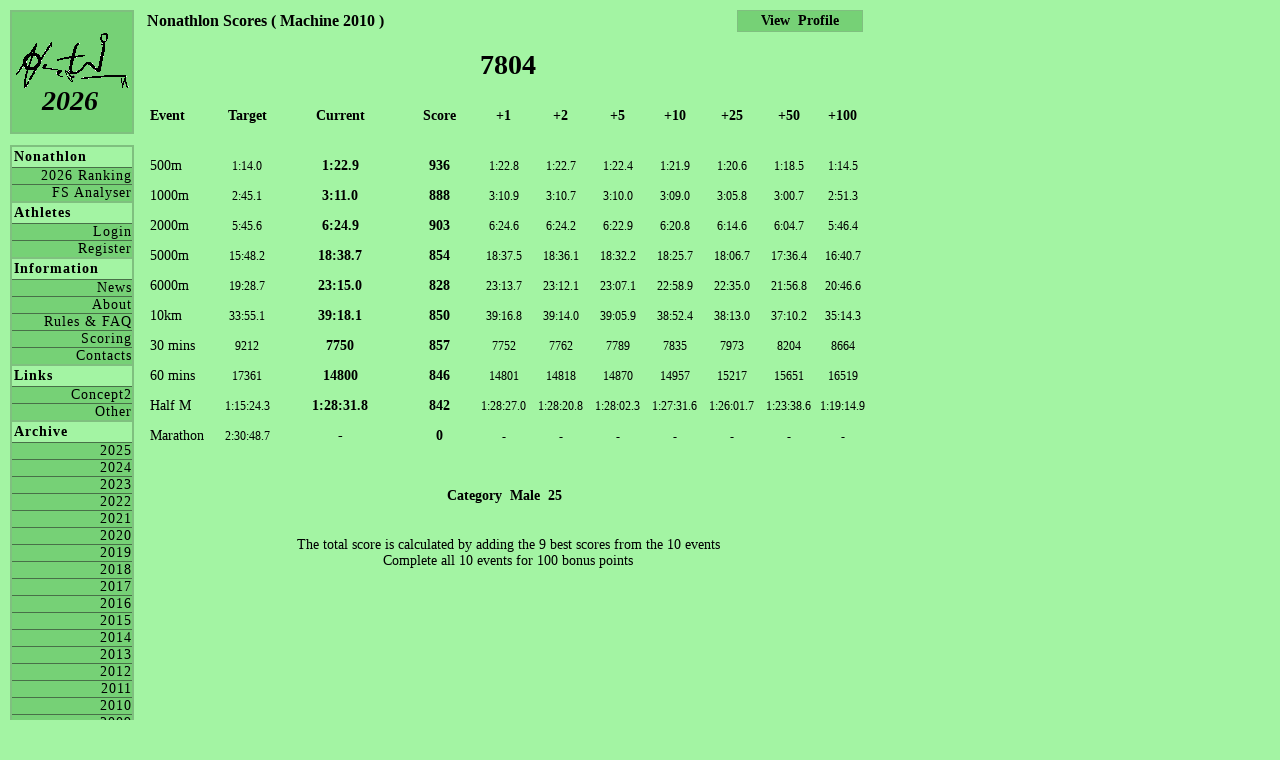

--- FILE ---
content_type: text/html; charset=UTF-8
request_url: https://nonathlon.com/scores.php?id=Machine&season=2010
body_size: 1714
content:
  <!DOCTYPE html PUBLIC "-//W3C//DTD XHTML 1.1//EN" "http://www.w3.org/TR/xhtml11/DTD/xhtml11.dtd"><html xmlns="http://www.w3.org/1999/xhtml" xml:lang="en" lang="en"><head><link rel="stylesheet" type="text/css" href="nonathlon_style.css" /><title>Nonathlon</title><meta http-equiv="Content-Type" content="text/html; charset=iso-8859-1"><meta name="description" content="The Concept2 Nonathlon Ranking"><meta name="keywords"    content="Nonathlon, concept, concept2, concept 2, erg, birc, crash-b, row, rowing"></head><body><div id="header1"><a href=https://www.nonathlon.com><img border=0 src="pics/nonathlon_logo_menu.gif"></a></div><div id="season"><a href=default.php>2026</a></div><div id="menuPane"><div class="menu"><h4>Nonathlon</h4><a href="ranking.php">2026 Ranking</a><a href="http://www.freespiritsrowing.com/nonathlon_analyser/Nonathlon.php" target=_blank> FS Analyser</a></div><div class="menu"><h4>Athletes</h4><a href="login.php"   >Login</a><a href="register.php">Register</a></div><div class="menu"><h4>Information</h4><a href="news.php"          >News</a><a href="about.php"         >About</a><a href="rules.php"         >Rules & FAQ</a><a href="rules_scoring.php" >Scoring</a><a href="contacts.php"      >Contacts</a></div><div class="menu"><h4>Links</h4><a href="links_concept2.php">Concept2</a><a href="links_other.php"   >Other</a></div><div class="menu"><h4>Archive</h4><a href="ranking.php?year=2025">2025</a><a href="ranking.php?year=2024">2024</a><a href="ranking.php?year=2023">2023</a><a href="ranking.php?year=2022">2022</a><a href="ranking.php?year=2021">2021</a><a href="ranking.php?year=2020">2020</a><a href="ranking.php?year=2019">2019</a><a href="ranking.php?year=2018">2018</a><a href="ranking.php?year=2017">2017</a><a href="ranking.php?year=2016">2016</a><a href="ranking.php?year=2015">2015</a><a href="ranking.php?year=2014">2014</a><a href="ranking.php?year=2013">2013</a><a href="ranking.php?year=2012">2012</a><a href="ranking.php?year=2011">2011</a><a href="ranking.php?year=2010">2010</a><a href="ranking.php?year=2009">2009</a><a href="ranking.php?year=2008">2008</a><a href="ranking.php?year=2007">2007</a><a href="ranking.php?year=2006">2006</a><a href="ranking.php?year=2005">2005</a><a href="ranking.php?year=2004">2004</a><a href="ranking.php?year=2003">2003</a><a href="ranking.php?year=2002">2002</a></div></div><div id=content><font style="font-size:16px; font-weight:bold;">Nonathlon Scores ( Machine 2010 )</font><div align=center><h1>7804</h1></div><table align=center width=100%><tr><td align=left   width= 8%><b>Event</b></td><td width=1%><span style="font-size: 22px;">&nbsp;</span></td><td align=center width= 8%><b>Target</b></td><td align=center  width=18%><b>Current</b></td><td align=center width=10%><b>Score</b></td><td align=center width= 8%><b>+1</b></td><td align=center width= 8%><b>+2</b></td><td align=center width= 8%><b>+5</b></td><td align=center width= 8%><b>+10</b></td><td align=center width= 8%><b>+25</b></td><td align=center width= 8%><b>+50</b></td><td align=center width= 8%><b>+100</b></td></tr><tr><td>&nbsp;</td></tr><tr><td align=left>500m</td><td width=1%><span style="font-size: 22px;">&nbsp;</span></td><td align=center><span style="font-size: 12px">1:14.0</span></td><td align = center><b>1:22.9</b></td><td align=center><b>936</b></td><td align=center><span style="font-size: 12px">1:22.8</span></td><td align=center><span style="font-size: 12px">1:22.7</span></td><td align=center><span style="font-size: 12px">1:22.4</span></td><td align=center><span style="font-size: 12px">1:21.9</span></td><td align=center><span style="font-size: 12px">1:20.6</span></td><td align=center><span style="font-size: 12px">1:18.5</span></td><td align=center><span style="font-size: 12px">1:14.5</span></td></tr><tr><td align=left>1000m</td><td width=1%><span style="font-size: 22px;">&nbsp;</span></td><td align=center><span style="font-size: 12px">2:45.1</span></td><td align = center><b>3:11.0</b></td><td align=center><b>888</b></td><td align=center><span style="font-size: 12px">3:10.9</span></td><td align=center><span style="font-size: 12px">3:10.7</span></td><td align=center><span style="font-size: 12px">3:10.0</span></td><td align=center><span style="font-size: 12px">3:09.0</span></td><td align=center><span style="font-size: 12px">3:05.8</span></td><td align=center><span style="font-size: 12px">3:00.7</span></td><td align=center><span style="font-size: 12px">2:51.3</span></td></tr><tr><td align=left>2000m</td><td width=1%><span style="font-size: 22px;">&nbsp;</span></td><td align=center><span style="font-size: 12px">5:45.6</span></td><td align = center><b>6:24.9</b></td><td align=center><b>903</b></td><td align=center><span style="font-size: 12px">6:24.6</span></td><td align=center><span style="font-size: 12px">6:24.2</span></td><td align=center><span style="font-size: 12px">6:22.9</span></td><td align=center><span style="font-size: 12px">6:20.8</span></td><td align=center><span style="font-size: 12px">6:14.6</span></td><td align=center><span style="font-size: 12px">6:04.7</span></td><td align=center><span style="font-size: 12px">5:46.4</span></td></tr><tr><td align=left>5000m</td><td width=1%><span style="font-size: 22px;">&nbsp;</span></td><td align=center><span style="font-size: 12px">15:48.2</span></td><td align = center><b>18:38.7</b></td><td align=center><b>854</b></td><td align=center><span style="font-size: 12px">18:37.5</span></td><td align=center><span style="font-size: 12px">18:36.1</span></td><td align=center><span style="font-size: 12px">18:32.2</span></td><td align=center><span style="font-size: 12px">18:25.7</span></td><td align=center><span style="font-size: 12px">18:06.7</span></td><td align=center><span style="font-size: 12px">17:36.4</span></td><td align=center><span style="font-size: 12px">16:40.7</span></td></tr><tr><td align=left>6000m</td><td width=1%><span style="font-size: 22px;">&nbsp;</span></td><td align=center><span style="font-size: 12px">19:28.7</span></td><td align = center><b>23:15.0</b></td><td align=center><b>828</b></td><td align=center><span style="font-size: 12px">23:13.7</span></td><td align=center><span style="font-size: 12px">23:12.1</span></td><td align=center><span style="font-size: 12px">23:07.1</span></td><td align=center><span style="font-size: 12px">22:58.9</span></td><td align=center><span style="font-size: 12px">22:35.0</span></td><td align=center><span style="font-size: 12px">21:56.8</span></td><td align=center><span style="font-size: 12px">20:46.6</span></td></tr><tr><td align=left>10km</td><td width=1%><span style="font-size: 22px;">&nbsp;</span></td><td align=center><span style="font-size: 12px">33:55.1</span></td><td align = center><b>39:18.1</b></td><td align=center><b>850</b></td><td align=center><span style="font-size: 12px">39:16.8</span></td><td align=center><span style="font-size: 12px">39:14.0</span></td><td align=center><span style="font-size: 12px">39:05.9</span></td><td align=center><span style="font-size: 12px">38:52.4</span></td><td align=center><span style="font-size: 12px">38:13.0</span></td><td align=center><span style="font-size: 12px">37:10.2</span></td><td align=center><span style="font-size: 12px">35:14.3</span></td></tr><tr><td align=left>30 mins</td><td width=1%><span style="font-size: 22px;">&nbsp;</span></td><td align=center><span style="font-size: 12px">9212</span></td><td align = center><b>7750</b></td><td align=center><b>857</b></td><td align=center><span style="font-size: 12px">7752</span></td><td align=center><span style="font-size: 12px">7762</span></td><td align=center><span style="font-size: 12px">7789</span></td><td align=center><span style="font-size: 12px">7835</span></td><td align=center><span style="font-size: 12px">7973</span></td><td align=center><span style="font-size: 12px">8204</span></td><td align=center><span style="font-size: 12px">8664</span></td></tr><tr><td align=left>60 mins</td><td width=1%><span style="font-size: 22px;">&nbsp;</span></td><td align=center><span style="font-size: 12px">17361</span></td><td align = center><b>14800</b></td><td align=center><b>846</b></td><td align=center><span style="font-size: 12px">14801</span></td><td align=center><span style="font-size: 12px">14818</span></td><td align=center><span style="font-size: 12px">14870</span></td><td align=center><span style="font-size: 12px">14957</span></td><td align=center><span style="font-size: 12px">15217</span></td><td align=center><span style="font-size: 12px">15651</span></td><td align=center><span style="font-size: 12px">16519</span></td></tr><tr><td align=left>Half M</td><td width=1%><span style="font-size: 22px;">&nbsp;</span></td><td align=center><span style="font-size: 12px">1:15:24.3</span></td><td align = center><b>1:28:31.8</b></td><td align=center><b>842</b></td><td align=center><span style="font-size: 12px">1:28:27.0</span></td><td align=center><span style="font-size: 12px">1:28:20.8</span></td><td align=center><span style="font-size: 12px">1:28:02.3</span></td><td align=center><span style="font-size: 12px">1:27:31.6</span></td><td align=center><span style="font-size: 12px">1:26:01.7</span></td><td align=center><span style="font-size: 12px">1:23:38.6</span></td><td align=center><span style="font-size: 12px">1:19:14.9</span></td></tr><tr><td align=left>Marathon</td><td width=1%><span style="font-size: 22px;">&nbsp;</span></td><td align=center><span style="font-size: 12px">2:30:48.7</span></td><td align = center><b>-</b></td><td align=center><b>0</b></td><td align=center><span style="font-size: 12px">-</span></td><td align=center><span style="font-size: 12px">-</span></td><td align=center><span style="font-size: 12px">-</span></td><td align=center><span style="font-size: 12px">-</span></td><td align=center><span style="font-size: 12px">-</span></td><td align=center><span style="font-size: 12px">-</span></td><td align=center><span style="font-size: 12px">-</span></td></tr><tr><td>&nbsp;</td></tr><tr><td><span style="font-size: 40px;">&nbsp;</span></td><td></td><td></td><td colspan=7 align=center><b>Category&nbsp;&nbsp;Male&nbsp;&nbsp;25&nbsp;&nbsp;&nbsp;&nbsp;&nbsp;&nbsp;&nbsp;</b></td></tr></table></form><div align=center><p>The total score is calculated by adding the 9 best scores from the 10 events<br>Complete all 10 events for 100 bonus points</p></div></div><div id=profileMenuRight><a href="profile.php?id=Machine&season=2010"><b>View&nbsp;&nbsp;Profile</b></a></div><script defer src="https://static.cloudflareinsights.com/beacon.min.js/vcd15cbe7772f49c399c6a5babf22c1241717689176015" integrity="sha512-ZpsOmlRQV6y907TI0dKBHq9Md29nnaEIPlkf84rnaERnq6zvWvPUqr2ft8M1aS28oN72PdrCzSjY4U6VaAw1EQ==" data-cf-beacon='{"version":"2024.11.0","token":"846a653ec72e43d7bc8d1fc5d1e6106f","r":1,"server_timing":{"name":{"cfCacheStatus":true,"cfEdge":true,"cfExtPri":true,"cfL4":true,"cfOrigin":true,"cfSpeedBrain":true},"location_startswith":null}}' crossorigin="anonymous"></script>
</body></html>